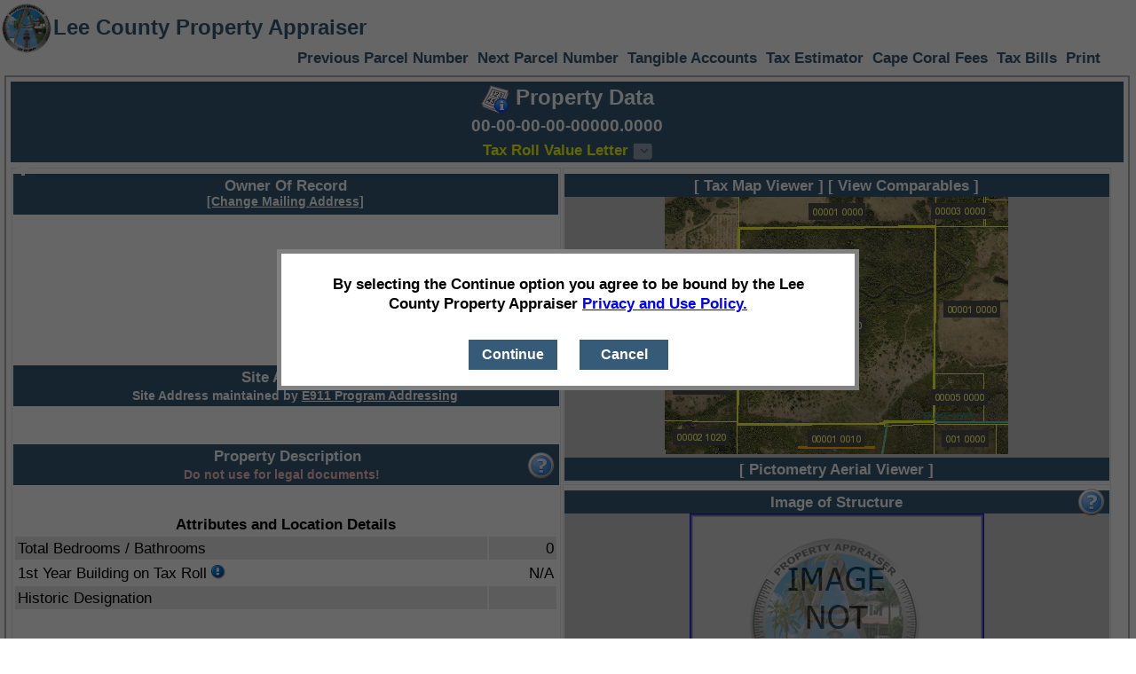

--- FILE ---
content_type: text/html; charset=utf-8
request_url: https://www.leepa.org/Display/DisplayParcel.aspx?FolioID=10297482&TaxYear=2007&RPDetails=True&RenumberDetails=True&historyDetails=True
body_size: 67309
content:


<!DOCTYPE html>
<html lang="en">

<head><link rel="icon" href="/images/LeePALogo.png" /><link href="/styles/lcpaText.css?version=51" type="text/css" rel="stylesheet" media="all" /><link href="/styles/DisplayParcel.css?version=61" type="text/css" rel="stylesheet" media="screen" /><link href="/styles/PrintDisplayParcel.css?version=54" type="text/css" rel="stylesheet" media="print" /><link href="/styles/lcpatype.css?version=52" type="text/css" rel="stylesheet" media="all" /><meta http-equiv="cache-control" content="no-cache" /><meta http-equiv="expires" content="0" /><meta name="robots" content="noarchive, nosnippet, noimageindex" /><meta http-equiv="googlebot" content="noarchive" />

    <script type="text/javascript">

        function taxYearChanged() {
            var select = document.getElementById("selectTaxYear");
            window.location = select[select.selectedIndex].value;
        }

        function newQuery() {
            var parent = opener;
            if (parent != null) {
                window.close();
                parent.location = "/Search/PropertySearch.aspx";
            }
            else {
                window.location = "/Search/PropertySearch.aspx";
            }
        }

        function goResults() {
            var parent = opener;
            if (parent != null) {
                window.close();
            }
            else {
                window.location = "/Search/PropertySearch.aspx";
            }
        }

        function goHome() {
            var parent = opener;
            if (parent != null) {
                window.close();
                parent.location = "/Default.aspx";
            }
            else {
                window.location = "/Default.aspx";
            }
        }


        function showAllPhotos() {
            var chkbox = document.getElementById("ViewOtherPhotosCheckBox");
            var url = window.location.href;

            var hash = window.location.hash.toString();

            url = url.replace("&AllPhotos=false", "");
            url = url.replace("&AllPhotos=true", "");
            url = url.replace(hash, "");

            if (chkbox.checked) {
                url += '&AllPhotos=true';
            }
            else {
                url += '&AllPhotos=false';
                url = url.replace("&AllPhotos=true", "");
                url = removeURLParameter(url, "PhotoIndex");
            }



            window.location.href = url + hash;
        }

        function OnKeyPress(e) {
            if (e.keyCode == "27") {
                closeComp();
                closeTaxLetter();
                closeAllPopups();
            }
        }
        function pageLoad(sender, args) {
            $addHandler(document, "keydown", OnKeyPress);
        }


        function closeComp() {
            var control = document.getElementById("AlertBoxComps");
            control.style.visibility = "hidden";
        }

        function closeTaxLetter() {
            var control = document.getElementById("TaxLetterDiv");
            control.style.visibility = "hidden";
        }

        function closeCurrentTaxLetter() {
            var control = document.getElementById("CurrentTaxLetterDiv");
            control.style.visibility = "hidden";
        }





        function goPrint() {
            window.open("/Display/DisplayParcel.aspx?FolioID=10297482&PrintDetails=true", "leepaPrintWindow");
        }

        function loadParcel() {
            if (window.name == "leepaPrintWindow") {
                window.print();
            }
        }

        function removeURLParameter(url, parameter) {
            //prefer to use l.search if you have a location/link object
            var urlparts = url.split('?');
            if (urlparts.length >= 2) {

                var prefix = encodeURIComponent(parameter) + '=';
                var pars = urlparts[1].split(/[&;]/g);

                //reverse iteration as may be destructive
                for (var i = pars.length; i-- > 0;) {
                    //idiom for string.startsWith
                    if (pars[i].lastIndexOf(prefix, 0) !== -1) {
                        pars.splice(i, 1);
                    }
                }

                url = urlparts[0] + '?' + pars.join('&');

                return url;
            } else {
                return url;
            }
        }

        document.addEventListener("DOMContentLoaded", function () {
            var ddl = document.getElementById('TaxRollLetterYears');
                ddl.addEventListener("change", function () {
                    var selectedYear = ddl.value;
                    if (selectedYear) {
                        var url = 'DisplayTaxRollValueLetter.aspx?FolioID=10297482&TaxRollYear=' + encodeURIComponent(selectedYear);
                        window.open(url, '_blank');
                    }
                });
            });

        function closeAllPopups() {
            var control = document.getElementById('ownershipTypeDiv');
            if (control.style.visibility == "visible" || control.style.visibility == "")
                control.style.visibility = "collapse";

            control = document.getElementById('legalDiv');
            if (control.style.visibility == "visible" || control.style.visibility == "")
                control.style.visibility = "collapse";

            control = document.getElementById('currentValuesDiv');
            if (control.style.visibility == "visible" || control.style.visibility == "")
                control.style.visibility = "collapse";

            //control = document.getElementById('AlertBox');
            //if (control.style.visibility == "visible" || control.style.visibility == "")
            //    control.style.visibility = "collapse";

            control = document.getElementById('UploadPhotoAlertBox');
            if (control.style.visibility == "visible" || control.style.visibility == "")
                control.style.visibility = "collapse";

            control = document.getElementById('ownershipDiv');
            if (control.style.visibility == "visible" || control.style.visibility == "")
                control.style.visibility = "collapse";

            control = document.getElementById('addressHistoryDiv');
            if (control.style.visibility == "visible" || control.style.visibility == "")
                control.style.visibility = "collapse";



            control = document.getElementById('TaxRollDiv');
            if (control.style.visibility == "visible" || control.style.visibility == "")
                control.style.visibility = "collapse";

            control = document.getElementById('AlertBoxInternalCode');
            if (control.style.visibility == "visible" || control.style.visibility == "")
                control.style.visibility = "collapse";

            control = document.getElementById('AlertBoxHiddenFromWeb');
            if (control.style.visibility == "visible" || control.style.visibility == "")
                control.style.visibility = "collapse";

            control = document.getElementById('VerifierCompleteBox');
            if (control.style.visibility == "visible" || control.style.visibility == "")
                control.style.visibility = "collapse";
        }

        function toggleOwnershipVisibility(controlId) {
            var control = document.getElementById(controlId);
            if (control.style.visibility == "visible" || control.style.visibility == "")
                control.style.visibility = "collapse";
            else {
                control.style.visibility = "visible";

                var parent = document.getElementById('divDisplayParcelOwner');
                control.style.left = parent.style.left;
                control.style.top = parent.style.top;
            }
        }

        function toggleVisibility(controlId) {
           
            var control = document.getElementById(controlId);

            if (control.style.visibility == "visible" || control.style.visibility == "") {
                control.style.visibility = "collapse";
                control.style.display = "none";
            }

            else {
                control.style.visibility = "visible";
                control.style.display = "block";

                var parent = document.getElementById('divDisplayParcelOwner');

                control.style.left = parent.style.left;
                control.style.top = parent.style.top;

               
            }
        }

        function toggleVisibilityCurrentValues(controlId) {
            var e = event || window.event;

            if (e) {
                // capture the mouse position
                var posx = 0;
                var posy = 0;

                if (e.pageX || e.pageY) {
                    posx = e.pageX;
                    posy = e.pageY;
                } else if (e.clientX || e.clientY) {
                    posx = e.clientX;
                    posy = e.clientY;
                }

                var control = document.getElementById(controlId);

                if (control.style.visibility == "visible" || control.style.visibility == "") {
                    control.style.visibility = "collapse";
                    control.style.display = "none";
                }

                else {
                    control.style.visibility = "visible";
                    control.style.display = "block";

                    var parent = document.getElementById('PropertyDetailsCurrent');

                    control.style.left = (parseInt(posx) - 250) + 'px';
                    control.style.top = parent.style.top;
                }
            } 
        }

        function toggleVisibilityPhotoMessage(controlId) {
            var e = event || window.event;

            if (e) {
                // capture the mouse position
                var posx = 0;
                var posy = 0;

                if (e.pageX || e.pageY) {
                    posx = e.pageX;
                    posy = e.pageY;
                } else if (e.clientX || e.clientY) {
                    posx = e.clientX;
                    posy = e.clientY;
                }

                var control = document.getElementById(controlId);

                if (control.style.visibility == "visible" || control.style.visibility == "") {
                    control.style.visibility = "collapse";
                    control.style.display = "none";
                }

                else {
                    control.style.visibility = "visible";
                    control.style.display = "block";

                    var parent = document.getElementById('PropertyDetailsCurrent');

                    control.style.left = (parseInt(posx) - 300) + 'px';
                    control.style.top = parent.style.top;
                }
            } 
        }

        function toggleVisibilityChangeText(event, controlId, link, obj) {

            var e = event || window.event;

            if (e) {
                // capture the mouse position
                var posx = 0;

                if (e.pageX || e.pageY) {
                    posx = e.pageX;
                } else if (e.clientX || e.clientY) {
                    posx = e.clientX;
                }

                if (posx == 0) {
                    //in case we got here from the keyboard only
                    if (window.outerWidth > 0)
                        posx = window.outerWidth / 2;
                }

                var control = document.getElementById(controlId);

                if (control.style.visibility == "visible" || control.style.visibility == "")
                    control.style.visibility = "hidden";
                else {
                    control.style.left = (parseInt(posx) - 110) + 'px';
                    control.style.visibility = "visible";

                    var textControl = document.getElementById('AlertBoxTrimText');
                    textControl.innerHTML = link;
                }
            }
        }

        function toggleVisibilityInternalCode(event, controlId, link, obj) {

            var e = event || window.event;

            if (e) {
                // capture the mouse position
                var posx = 0;
                var posy = 0;

                if (e.pageX || e.pageY) {
                    posx = e.pageX;
                    posy = e.pageY;
                } else if (e.clientX || e.clientY) {
                    posx = e.clientX;
                    posy = e.clientY;
                }

                var control = document.getElementById(controlId);

                if (control.style.visibility == "visible" || control.style.visibility == "")
                    control.style.visibility = "hidden";
                else {
                    control.style.left = (parseInt(posx) - 200) + 'px';
                    control.style.top = (parseInt(posy) - 80) + 'px';
                    control.style.visibility = "visible";
                }
            }
        }

        function toggleVisibilityHiddenFromWeb(event, controlId, link, obj) {

            var e = event || window.event;

            if (e) {
                // capture the mouse position
                var posx = 0;
                var posy = 0;

                if (e.pageX || e.pageY) {
                    posx = e.pageX;
                    posy = e.pageY;
                } else if (e.clientX || e.clientY) {
                    posx = e.clientX;
                    posy = e.clientY;
                }

                var control = document.getElementById(controlId);

                if (control.style.visibility == "visible" || control.style.visibility == "")
                    control.style.visibility = "hidden";
                else {
                    control.style.left = (parseInt(posx) - 200) + 'px';
                    control.style.top = (parseInt(posy) - 80) + 'px';
                    control.style.visibility = "visible";
                }
            }
        }

        function toggleVisibilityTaxLetter(event, link) {

            var control = document.getElementById("TaxLetterDiv");
            var e = event || window.event;

            if (e) {

                // capture the mouse position
                var posy = 0;

                if (e.pageX || e.pageY) {
                    posy = e.pageY;
                } else if (e.clientX || e.clientY) {
                    posy = e.clientY;
                }

                if (control.style.visibility === "visible" || control.style.visibility === "")
                    control.style.visibility = "hidden";
                else {
                    var textControl = document.getElementById('TaxLetterText');
                    textControl.innerHTML = link;

                    control.style.visibility = "visible";
                    control.style.top = (parseInt(posy, 10)) + 'px';

                }
            }
        }

        function toggleVisibilityCurrentTaxLetter(event, link) {

            var control = document.getElementById("CurrentTaxLetterDiv");
            var e = event || window.event;

            if (e) {

                // capture the mouse position
                var posy = 0;

                if (e.pageX || e.pageY) {
                    posy = e.pageY;
                } else if (e.clientX || e.clientY) {
                    posy = e.clientY;
                }

                if (control.style.visibility === "visible" || control.style.visibility === "")
                    control.style.visibility = "hidden";
                else {
                    var textControl = document.getElementById('CurrentTaxLetterText');
                    textControl.innerHTML = link;

                    control.style.visibility = "visible";
                    control.style.top = (parseInt(posy, 10)) + 'px';

                }
            }
        }

        function toggleVisibilityComp(event, link) {
            var control = document.getElementById("AlertBoxComps");
            var e = event || window.event;

            if (e) {

                // capture the mouse position
                var posy = 0;

                if (e.pageX || e.pageY) {
                    posy = e.pageY;
                } else if (e.clientX || e.clientY) {
                    posy = e.clientY;
                }

                if (control.style.visibility === "visible" || control.style.visibility === "")
                    control.style.visibility = "hidden";
                else {
                    var textControl = document.getElementById('AlertBoxCompsText');
                    textControl.innerHTML = link;

                    control.style.visibility = "visible";
                    control.style.top = (parseInt(posy, 10)) + 'px';

                }
            }
        }


        function toggleVisibilityVerifier(event, link) {
            var control = document.getElementById("VerifierCompleteBox");
            var e = event || window.event;

            if (e) {

                // capture the mouse position
                var posy = 0;

                if (e.pageX || e.pageY) {
                    posy = e.pageY;
                } else if (e.clientX || e.clientY) {
                    posy = e.clientY;
                }

                if (control.style.visibility === "visible" || control.style.visibility === "")
                    control.style.visibility = "hidden";
                else {
                    var textControl = document.getElementById('AlertBoxCompsText');
                    textControl.innerHTML = link;

                    control.style.visibility = "visible";
                    control.style.top = (parseInt(posy, 10)) + 'px';

                }
            }
        }



    </script>

<title>
	Online Parcel Inquiry | Lee County Property Appraiser
</title></head>

<body onload="loadParcel();">

    <div id="header">
        <div id="banner">
            <div class="left">
                <a href="/Default.aspx">
                    <img src="/images/LeePALogo.png" alt="Lee County Property Appraiser Home" height="60" style="padding-top: 2px;" />
                </a>
            </div>
            <div id="headerLogo">Lee County Property Appraiser</div>

            <div id="headerTaxYear">
                
            </div>
            <div class="clear"></div>
        </div>

        <div id="navigation">

            <div style="display: block; text-align: right; margin-right: 20px;">
                <a id="LowerParcelHyperLink" href="/Display/DisplayParcel.aspx?FolioID=">Previous Parcel Number</a>
                <a id="HigherParcelHyperLink" href="/Display/DisplayParcel.aspx?FolioID=">Next Parcel Number</a>
                <a id="TangibleAccountsHyperLink" href="/Display/DisplayAccount.aspx.aspx?FolioID=">Tangible Accounts</a>
                <a id="TaxEstimatorHyperLink" href="/taxestimator/default.aspx?FolioId=">Tax Estimator</a>
                <a id="CapeHyperLink" href="http://www.capecoral.gov/department/information_technology_services/disclaimer.php#.UzAwnLV3s-U" target="eCape">Cape Coral Fees</a>
                <a id="TaxBillsLink" href="https://lee.county-taxes.com/public/search/property_tax" target="_blank">Tax Bills</a>
                <a href="javascript:goPrint();">Print</a>
            </div>
        </div>
    </div>



    <form method="post" action="./DisplayParcel.aspx?FolioID=10297482&amp;TaxYear=2007&amp;RPDetails=True&amp;RenumberDetails=True&amp;historyDetails=True" id="Form1">
<div class="aspNetHidden">
<input type="hidden" name="__EVENTTARGET" id="__EVENTTARGET" value="" />
<input type="hidden" name="__EVENTARGUMENT" id="__EVENTARGUMENT" value="" />
<input type="hidden" name="__VIEWSTATE" id="__VIEWSTATE" value="Rj8VDsF3h3scL+dFPz7c+pp6M8m5KI+t0sH2OdtsdGmhZPU5dNjx+K9xegPam4md+TJiuVnt66jHSSP3ceT81XdwNM6xlKz9sTyOjKcijaRAbQPr+0PokDmMOc4X1WTL15njUmtQM2Jxg6/k6iFed7yTk6LvRJq/WKDpSWX30s+S2CgnXHq0eHX4cJu+j+1+ixyGWI7ryZYtuSZ3+Uoz+LWHNID7XksNIZmTaEMClh5JIlWdnK5MuEvJQGuNAc7P4ijCviT6S3nb5N0vVszxB+fRPT6TZH/W6IHUS+g0TTllu8ftCatoYSFc56QvXv1xbwb2reRnYfIQsM/ZP7EAnOhdDLqUI28Wtq61N5QQDmdinl4fCRUEGBDKUTa1ZDOfI+613m4ItkG9DLaHHBcLW4DF5CzfvHMFIaXfXQbW3qzxEreuX/ZmiH6gZTIahdcYAAZOIwf8Vj19fQFrPce8qxxBxDhZnyQz36AHRLbXvEJQ3X8JAvZLM/[base64]/C6uLAoXOC3C/TpmEy/xD58C41MHImo7LEUkv/gMeJoSEFEXyfnTW6PA/rQTwcFc/OYsfwV6LRgo3USh3fifypmeFUzdTZY0QQ7fmK0KvjHbrZAEtPqeM8JoX0rcLC+vX5Q/VXTJkGiTVJ+qh/QHYq5PStYf9iKAe5Qjwg==" />
</div>

<script type="text/javascript">
//<![CDATA[
var theForm = document.forms['Form1'];
if (!theForm) {
    theForm = document.Form1;
}
function __doPostBack(eventTarget, eventArgument) {
    if (!theForm.onsubmit || (theForm.onsubmit() != false)) {
        theForm.__EVENTTARGET.value = eventTarget;
        theForm.__EVENTARGUMENT.value = eventArgument;
        theForm.submit();
    }
}
//]]>
</script>


<script src="/WebResource.axd?d=pynGkmcFUV13He1Qd6_TZIjSCblv-UGuxUE6GNfmz47i_-T_gbNtOvSxnLLsn36QhrMBJw2&amp;t=638883127099574018" type="text/javascript"></script>


<script src="/ScriptResource.axd?d=NJmAwtEo3Ipnlaxl6CMhvsbTE3DU0ClvvGG3PMWQGUcuZo3WCslYAdegDYGrzdaAotqZIW9rhTw0o5wIl_VdR0M1dQcthCQPk1KfaXf-q_t9qpgRZakU0-XMLlfZU4OjWN3YWeLuDsYMVChZb2Or3ZXziMo1&amp;t=74a40145" type="text/javascript"></script>
<script src="/ScriptResource.axd?d=dwY9oWetJoJoVpgL6Zq8OB7SgbwK433f2gs4gI9obQk5XL5YSS9191ljOE4puQwJHNdZWK72MDG-5fFnXqTOsB7x_LtGFRw3mBXkqop1Sw0UceVY3OwKTLCUwrXMmg2I_WXwuaFuEmtWrey45Hv160bLoro1&amp;t=74a40145" type="text/javascript"></script>
<script src="/ScriptResource.axd?d=eE6V8nDbUVn0gtG6hKNX_I4Ci5PgvPhez7EFnipU3WZG2F4BR9olt5_ywmXnBZKMNcp-cD9jwBT3BqF6sCM2doBPYbqhm3PgODtYZ0e0r5XHwjwo0&amp;t=ffffffffb56adc1f" type="text/javascript"></script>
<script src="/ScriptResource.axd?d=mcAASOSteirJeuV-3by3UUA50evRHflc9IICkkBDlIS41cB-U00SM-gCfWSTXem8rvj1O_FcYdUOqxs2kFPRpSB5JGU1&amp;t=ffffffffb56adc1f" type="text/javascript"></script>
<script src="/ScriptResource.axd?d=jwf4VSQi7LeShc44FJ-gAec1FpS0fq-AqcqPcTG20SFfA2TgnXjwYucoJuwBi33Wb2Hor75-WnfScPrgaQ_bSrmwumMge9Wxf-wkgjWf8l7PXQG20&amp;t=ffffffffb56adc1f" type="text/javascript"></script>
<script src="/ScriptResource.axd?d=nai7mGcYyE2dix_TwveLDZlw8a7JWclczBrWVu-Y69f_tR-0N763OUnDz3oe56Z07nLMsAzV02rTjLC562qpp1f12yol1ASJomxAaZdQX-vwk3r50&amp;t=ffffffffb56adc1f" type="text/javascript"></script>
<script src="/ScriptResource.axd?d=yDT7ulzE00Yqzs5zd38bJ5yCGSfEpQJs4-akm_j7dYpL3BIupNTLVpRhxQxlTRBwpADZJqhbA2LiOqUlC3cq7KY94dnM7hZ1p0HSxggycs2bD4Rp0&amp;t=ffffffffb56adc1f" type="text/javascript"></script>
<script src="/ScriptResource.axd?d=HEFpVKbnoeQjkjHkFKu3MF7hiUz0vYBtd1VMZZy529a6gYnM3FfuErKyiJB6izyranR91RHc-vb0EALdfnI-My1_j6VxRrXiToqB6RrUjYudD2ES0&amp;t=ffffffffb56adc1f" type="text/javascript"></script>
<script src="/ScriptResource.axd?d=5ib3lCcyinHeLQmkwMF7EgHWyP-wYqJX1z6L3BM9NuQJx_ijJIdeJSmKX4HHG3LpP2B217vo1Uaeif5bJ4HpPHUEBrXvY2tAGCwv8FvtPNuGWJ1i0&amp;t=ffffffffb56adc1f" type="text/javascript"></script>
<script src="/ScriptResource.axd?d=iON9Jxe8QCRam1nkdNLgkQYvYsCUuS9deihxP8ktR4Jp5hzYfxkTZ1EY6VpB5UwSiejbGWowOUPjYF0PRQfzieVJEwG2RW92atuzUig3N72z4sHg0&amp;t=ffffffffb56adc1f" type="text/javascript"></script>
<script src="/ScriptResource.axd?d=xGmPTKfsNy0_1Sr5I58kO1r6YY5AygY6tc9Ne9KbTlOOV_JCRBNYsjRRj46GK7sHvak50Brgr8mUvm0_2KMnUKhASogYGkOkMTG5vPUfnMpb5jQb0&amp;t=ffffffffb56adc1f" type="text/javascript"></script>
<script src="/ScriptResource.axd?d=LQ1q2RBSthBAZhliMjtG_-NxFPPDpzHPCF63uJXp8Kvp8iDGmNeee5j4DtKvgVBG5lumbRkdcHoSrgyKlyDIkOL2_mIO4qc311B0yJergknHB3Hp0&amp;t=ffffffffb56adc1f" type="text/javascript"></script>
<script src="/ScriptResource.axd?d=VOYD8Xe7kQA0lniBYXVpAmD7xeMZe5ZRhr8vr6nG80zY5bw63TEeTeuQM6ZW7CtCOWUNCR4m0bQPMeXgwT0Pnrgw42SGcpHjSiGK1yPpmc8kPmCV0&amp;t=ffffffffb56adc1f" type="text/javascript"></script>
<script src="/ScriptResource.axd?d=hOeJu0xhC-uW6Gf8ooKdXuQuEYmxiwst9DJHrAU0QtqpYimEijGuTOjpS7AgAf86LZMUuqRkjFzXjaeY-j3r23TpvViUj-MHb1YK86manL81Ae200&amp;t=ffffffffb56adc1f" type="text/javascript"></script>
<script src="/ScriptResource.axd?d=XlV9GqTk6b5uqDuL38kZ4E2DooHogS7rT2LNQ1YYVDZWY0mm_9kWffchz2zDNP6Kosnk8Tq204_wcsbFKfkb2hJK8EeLOV-57_oLLeiYoFzD-wzE0&amp;t=ffffffffb56adc1f" type="text/javascript"></script>
<div class="aspNetHidden">

	<input type="hidden" name="__VIEWSTATEGENERATOR" id="__VIEWSTATEGENERATOR" value="6845A73A" />
	<input type="hidden" name="__EVENTVALIDATION" id="__EVENTVALIDATION" value="o1hRS22AhJikmNPdnwt9/dIoYORrHf5XX2kWo8mlcxyIJL2HCMJN0UNr+eSGJTUMeq/kct6ercU3/GY2URk864JOazDGhqjstP2svlrYv9mmFn1nvGE10NiA+aG10CUCiO5TAWrODbLrMYj7pHv8N47Y7Uaykbf0sDDwFcSFT3PV/i5vChPn1zZxPwgWLkH6UIz4jcfHQ4eiorVdVw7C5vwgjPE=" />
</div>


        <script type="text/javascript">
//<![CDATA[
Sys.WebForms.PageRequestManager._initialize('PropertySearchUScriptManager', 'Form1', [], ['PropertySearchUScriptManager',''], [], 90, '');
//]]>
</script>
<input type="hidden" name="PropertySearchUScriptManager" id="PropertySearchUScriptManager" />
<script type="text/javascript">
//<![CDATA[
Sys.Application.setServerId("PropertySearchUScriptManager", "PropertySearchUScriptManager");
Sys.Application._enableHistoryInScriptManager();
//]]>
</script>


        

        <div id="content">
            <div class="box">
                <div style="background-color: #81ACDC;">
                    <div class="sectionTitle">
                       <a href="http://fieldcards.leepa.org/CurrentCostCard/Folio/10297482" target="CostCard" title="A printable version of our property record card showing the current individual parts and pieces that are considered in the valuation of your parcel.">
                         <img style="vertical-align: middle;" src="/images/ReportWithNumbersInfo32.png" alt="Cost Card" />
                     </a>
                         Property Data
                    </div>

                    <div class="sectionTitleSmaller">
                        <span id="parcelLabel">00-00-00-00-00000.0000</span>
                        
                        <span id="deletedLabel" class="lightRed"></span>
                        
                    </div>
                    <div class="sectionSubTitle yellowLinks">
                        <a id="TRVLLink" title="Tax Roll Value Letter unavailable for this parcel" class="aspNetDisabled" onclick="return false;" title="Tax Roll Value Letter unavailable for this parcel" target="_blank" style="text-decoration: none; cursor: not-allowed;">Tax Roll Value Letter </a>
                            <select name="TaxRollLetterYears" id="TaxRollLetterYears" disabled="disabled" class="aspNetDisabled" style="pointer-events:none;  text-decoration:none;">

</select>
                    </div>

                    <div class="generatedOnExpander">
                        Generated on 1/17/2026 2:34 PM
                    </div>
                </div>

                <div id="TaxLetterDiv" class="alertBox" style="visibility: hidden; border-collapse: separate; margin-left: 5%; width: 400px;">
                    <a style="float: right; margin-top: 2px; padding-top: -30px;" onclick="toggleVisibilityTaxLetter(event,'TaxLetterDiv');">
                        <img style="vertical-align: middle;" src="/images/closeX.png" alt="Close" /></a>
                    <div id="TaxLetterText" style="padding: 1px; padding-top: 30px; font-size: medium;"></div>
                    <div style="text-align: center; visibility:hidden;Height:1px;">

                        <input name="EmailAddress" type="text" id="EmailAddress" class="textField lg" />
                        <br />
                        <input type="submit" name="Button1" value="Continue" id="Button1" class="darkBlueButton" style="width:100px;" />
                    </div>
                    <div style="text-align: center; ">
                        <input type="button" class="darkBlueButton" value="Continue" width="100px" onclick="toggleVisibilityTaxLetter(event,'');" style="color: white;">
                    </div>
                </div>


                <div class="column columnLeft">
                    <div id="CurrentTaxLetterDiv" class="alertBox" style="visibility: hidden; border-collapse: separate; margin-left: 5%; width: 400px;">
                        <a style="float: right; margin-top: 2px; padding-top: -30px;" onclick="toggleVisibilityCurrentTaxLetter(event,'CurrentTaxLetterDiv');">
                            <img style="vertical-align: middle;" src="/images/closeX.png" alt="Close" /></a>
                        <div id="CurrentTaxLetterText" style="padding: 1px; padding-top: 30px; font-size: medium;"></div>
                        <div style="text-align: center; visibility:hidden;Height:1px;">

                            <input name="EmailAddressCurrent" type="text" id="EmailAddressCurrent" class="textField lg" />
                            <br />
                            <input type="submit" name="CurrentTaxLetterButton" value="Continue" id="CurrentTaxLetterButton" class="darkBlueButton" style="width:100px;" />
                        </div>
                        <div style="text-align: center; ">
                            <input type="button" class="darkBlueButton" value="Continue" width="100px" onclick="toggleVisibilityCurrentTaxLetter(event,'');" style="color: white;">
                        </div>
                    </div>
                </div>


                <div id="flex">
                  
                    <div id="ownershipTypeDiv" class="alertBox" style="visibility: hidden; border-collapse: separate; margin-left: 10%; margin-top: 3%; width: 70%; font-size: medium;">
                        <a style="float: right; margin-top: 2px; padding-top: -30px;" onclick="toggleOwnershipVisibility('ownershipTypeDiv');return false;">
                            <img style="vertical-align: middle;" src="/images/closeX.png" alt="Close" /></a>
                        <div id="Div1" style="padding: 20px; padding-top: 50px;">
                            <p>
                                The Owner of Record field displays the name of the person(s) or entity that will show on the tax roll as the "Owner" for value and tax bill purposes.  This office is required to determine legal and/or beneficial title for assessment and exemption purposes, 
                                    therefore, the person or entity listed as "Owner" <span style="text-decoration: underline;">may not</span> be the fee simple title holder.   Please review all sales/transactions or conduct a title search for complete title and ownership information.
                            </p>

                            <p><span class="ownershipTypeDiv">Sole Owner:</span>Exclusive ownership interest in real estate, whether by an individual, corporation, or trust. </p>
                            <p><span class="ownershipTypeDiv">Tenants by Entirety:</span>Ownership of real property held by a married couple, where each person owns the undivided whole of the property, coupled with the Right of Survivorship, so that upon the death of one, the survivor is entitled to the decedent's share.</p>
                            <p><span class="ownershipTypeDiv">Joint Tenants:</span>Asset ownership for two or more persons in which each owner holds an equal share.  In the event of death, an owner's share is divided equally among the surviving co-owners.</p>
                            <p><span class="ownershipTypeDiv">Tenants in Common:</span>Asset ownership for two or more persons in which each owner holds an individual, undivided share and may give away or sell that share without the permission of the other owner(s). In the event of death, an owner's share is passed to their heirs through probate.</p>
                            <p><span class="ownershipTypeDiv">Life Estate:</span>An ownership interest in real estate giving a person, the “Life Tenant”, the right to enjoy benefits of ownership of the property during his or her lifetime, while designating to whom ownership of the property will revert to upon their death.</p>
                            <p><span class="ownershipTypeDiv">Ninety Nine Year Lease:</span>An agreement in which the tenant is allowed to enjoy benefits of ownership, including applying for a homestead exemption on property taxes.</p>
                            <p><span class="ownershipTypeDiv">Agreement for Deed:</span>An agreement in which the seller retains legal title to the property, while the buyer is allowed to enjoy other benefits of ownership, including applying for a homestead exemption on property taxes.</p>
                        </div>
                    </div>
                    <div id="ownershipDiv" class="ownershipAlertBox noPrint" style="visibility: collapse; display: none;">
                        <div class="column columnLeft">
                            <div class="sectionSubTitle">
                                <img src="/images/navigate_minus.png" alt="Show" title="Hide Complete Ownership Information" class="completeOwnershipButton" onclick="toggleVisibility('ownershipDiv');" />
                                Owner Of Record 
                            </div>

                            <p><br/></p>
                        </div>
                    </div>
                    <div id="divDisplayParcelOwner" style="border-style: solid; border-color: #E8E8E8; border-width: thin;">
                        <div class="column columnLeft">
                            <div>
                                <div class="sectionSubTitle"  >
                                    Owner Of Record 
                                    
                                    <br />
                                        <span class="underline" style="font-size: smaller; vertical-align: top; ">
                                            <a href="/AddressChange/AddressChangeForm.aspx/?folioid=10297482" target="_blank">[Change Mailing Address]</a>
                                        </span>
                                    
                                    <a onclick="toggleVisibility('ownershipDiv');return false;" class="ownerDivPlusSign">
                                        <img src="/images/navigate_plus.png" alt="Show Complete Ownership Information" title="Show Complete Ownership Information" class="completeOwnershipButton" />
                                    </a>
                                </div>
                                <div class="textPanel">
                                    <div>
                                        <br/><br/><br/><br/><br/><br/><br/><br/>
                                    </div>
                                </div>
                            </div>
                        </div>
                        <div>


                            <div id="addressHistoryDiv" class="ownershipAlertBox noPrint" style="visibility: collapse; display: none;">
                                <div class="column columnLeft">
                                    <div class="sectionSubTitle">
                                        <img src="/images/navigate_minus.png" alt="Show" title="Hide Address History Information" class="completeOwnershipButton" onclick="toggleVisibility('addressHistoryDiv');return false;" />
                                        Address History Information
                                    </div>

                                    
                                </div>
                            </div>


                            <div class="sectionSubTitle">
                                <a onclick="toggleVisibility('addressHistoryDiv');" style="visibility: hidden; display: none;">
                                    <img src="/images/navigate_plus.png" alt="Show Address History Information" title="Show Address History Information" class="completeOwnershipButton" /></a>
                                Site Address<br />
                                <span style="margin-left: 20px; font-size: smaller;">Site Address maintained by <a href="mailto:eaddressing@leegov.com?subject=Folio%20ID:%20%2010297482" style="text-decoration: underline;">E911 Program Addressing</a></span>
                            </div>
                            <div class="textPanel"></div>
                            
                        </div>



                        <div>

                              <div id="legalDiv" class="alertBox" style="visibility: hidden; border-collapse: separate; margin-left: 20%; margin-top: 5%;">
                                  <a style="float: right; margin-top: 2px; padding-top: -30px;" onclick="toggleVisibility('legalDiv');return false;">
                                      <img style="vertical-align: middle;" src="/images/closeX.png" alt="Close" /></a>
                                  <div id="Div2" style="padding: 20px; padding-top: 40px; font-size: medium;">
                                      NOTE: This Property Description is a condensed version of the original legal description recorded in the public records, 
                                          developed for internal use, and should not be used when conveying property or for any recorded document. The Property Appraiser assumes no responsibility for the use or interpretations of the Property Description. 
                                  </div>
                              </div>
                            <div class="sectionSubTitle" style="padding-left: 6px; margin-top: 33px">
                                Property Description<br />
                                <span class="lightRed" style="margin-left: 20px; font-size: smaller;">Do not use for legal documents!</span>
                                <a  style="float: right; margin-right: 1px; margin-top: -15px; cursor: pointer;" onclick="toggleVisibility('legalDiv');return false;">
                                    <img class="questionIcon" src="/images/help2_32.png" alt="What's This - Get more information about our property description" /></a>
                            </div>
                            <div class="textPanel">
                                
                                <br />
                                
                            </div>

                            <div style="margin: 4px; font-size:90%;">

                                

                               </div>
                                <div style="text-align:center;font-weight:bold;">Attributes and Location Details</div>
                                 <table class="appraisalDetails autoAlternate">
                            <tr>

                               <tr>
                                <th>
                                    Total Bedrooms / Bathrooms
                                    
                                    <img height="16" src="/Images/information.png" style="vertical-align: bottom; visibility:hidden;" title="Due to mixed use buildings on this property, this count reflects the total number of bedrooms and the total number of bathrooms and fixtures for all the buildings.  See the Appraisal Details section below for a breakdown per building." alt="" />
                                </th>
                                <td>
                                    0
                                   
                                </td>
                            </tr>
                                       
                                      <tr>
                                <th>1st Year Building on Tax Roll
                                    <img class="informationIcon" src="/images/information.png" alt="1st year on the tax roll information"
                                        title="The year that the structure first appears on the tax roll or the actual year built of the structure when the first tax roll year is not available." /></th>
                                <td>
                                    N/A
                                </td>
                            </tr>

                                     <tr>
                                <th>Historic Designation</th>
                                <td>
                                    
                                </td>
                            </tr>
                            </table>
                            
                            <br />
                    
                            <div class="overFlowDiv">
                                
                            </div>
                                    

                        </div>

                        <br />

                        <a href="" target="_blank" title="View Parcel on Google Maps">View Parcel on Google Maps</a>
                    </div>
                </div>

                
                <div id="divDisplayParcelTaxMap" style="border-style: solid; border-color: #E8E8E8; border-width: thin;">
                    <div id="AlertBoxComps" class="alertBox" style="visibility: hidden; border-collapse: separate; margin-left: 5%; width: 400px;">
                        <a style="float: right; margin-top: 2px; padding-top: -30px;" onclick="toggleVisibilityComp(event,'AlertBoxComp');">
                            <img style="vertical-align: middle;" src="/images/closeX.png" alt="Close" /></a>
                        <div id="AlertBoxCompsText" style="padding: 10px; padding-top: 30px; font-size: medium;"></div>
                    </div>
                    <div class="column">
                        <div class="sectionSubTitle" style="min-height: 18px;">
                            
                            <a href="http://gissvr.leepa.org/geoview2/?folioid=10297482" target="LeePaAerial">[ Tax Map Viewer ]</a>
                            <a  onclick="toggleVisibilityComp(event,'<p>No comparable sales chart is currently available for this parcel.<br/><br/>Use the Comparable Sales control in the Appraisal Information layer found in the <a href=&quot;http://gissvr.leepa.org/geoview2/?folioid=10297482&quot; onclick=&quot;closeComp();&quot; target=&quot;LeePaAerial&quot; >GeoView Tax Map Viewer</a> to see sales in your area.</p>');return false;" target="CompView" style="cursor: pointer;">[ View Comparables ]</a>
                            
                        </div>
                        <div class="centerAlign imgDisplay">
                            
                                 <img src="https://gissvr.leepa.org/TaxMapImage/TaxMapImage.aspx?FolioID=10297482&amp;w=387&amp;h=290" alt="Tax Map" />
                             
                        </div>
                        <div class="sectionSubTitle" style="min-height: 18px;">
                            
                            <a href="http://gissvr.leepa.org/pictoipa/default.aspx?folioid=10297482" target="LeePaPic">[ Pictometry Aerial Viewer ]</a>
                            
                        </div>
                    </div>
                </div>
                











                <div id="divDisplayParcelPhoto" style="vertical-align: bottom; border-style: solid; border-color: #E8E8E8; border-width: thin;">
                    <div id="UploadPhotoAlertBox" class="alertBoxSmall" style="visibility: hidden; border-collapse: separate;">
                        <a style="float: right; margin-top: 2px; padding-top: -30px;" onclick="toggleVisibilityPhotoMessage('UploadPhotoAlertBox');">
                            <img style="vertical-align: middle;" src="/images/closeX.png" alt="What's This" /></a>
                        <div id="Div4" style="padding: 20px; padding-top: 40px; font-size: medium;">
                            Don't like the photo of your house? Want new photos on our website?<br />
                            <br />
                            Use our <a href="/Membership/Actions/AddPhotos/AddPhotoForm.aspx" target="_blank">Upload Photo</a> link to upload your own photos for display on our Web site.
                        </div>
                    </div>
                    <div class="column">
                        <div class="sectionSubTitle">
                            Image of Structure 
                            <div style="float: right; padding-right: 1px; margin-top: -6px; height: 5px;">
                                <a  onclick="toggleVisibilityPhotoMessage('UploadPhotoAlertBox');return false;">
                                    <img class="questionIcon" src="/images/help2_32.png" alt="What's This" /></a>
                            </div>
                        </div>
                        
                        <div class="centerAlign imgDisplay">
                            <img src="/images/NotAvailable.png" width="332" height="250" alt="No image available for this parcel" />
                        </div>
                        <div class="sectionFooter" style="height: 18px;">
                        </div>
                        
                    </div>
                </div>
            </div>
        </div>


        <div style="position: relative">
            <div class="box">
                <div class="sectionTitle">
                    <a id="ValuesHyperLink" class="showHideLink" href="DisplayParcel.aspx"><img src="/images/navigate_plus.png" alt="Show" title="Show Details" /></a>
                    <a id="ValuesHyperLink2" class="nonLinkLinks" href="/Display/DisplayParcel.aspx">Property Values / Exemptions / TRIM Notices</a>
                       <div class="generatedOnExpander">
                                Generated on 1/17/2026 2:34 PM
                    </div>
               </div>
                <div id="PropertyValueHistory" style="visibility: hidden; display: none;">
                
            <div id="noExemptionNotice" style="padding: 8px; font-weight: bold; text-align: center;">
                No existing exemptions found for this property.
            </div>
        
            
            
            
            


                <br />
                    <hr />
                    <br />
                    <div style="text-align:center;">
                        <div class="overFlowDiv">
                    <div>

</div>
                            </div>
                    <br />

                    <p>
                        The <strong>Just</strong> value is the total parcel assessment (less any considerations
                        for the cost of sale). This is the closest value to <em>Fair Market Value</em> we
                        produce and is dated as of January 1st of the tax year in question (<a href="https://www.flrules.org/gateway/ruleNo.asp?id=12D-1.002" target="_blank">F.A.C. 12D-1.002</a>).
                    </p>
                    <p>
                        The <strong>Land</strong> value is the portion of the total parcel assessment attributed to the land.
                    </p>
                    <p>
                        The <strong>Market Assessed</strong> value is the total parcel assessment (less
                    any considerations for the cost of sale) based upon the assessment standard. Most
                    parcels are assessed based either upon the <em>Highest and Best Use</em> standard
                    or the <em>Present Use</em> standard&nbsp;(<em><a href="http://www.flsenate.gov/statutes/index.cfm?App_mode=Display_Statute&Search_String=&URL=0100-0199/0193/Sections/0193.011.html"
                        target="_blank">F.S. 193.011</a>)</em> . For <em>Agriculturally Classified</em>
                        parcels (or parts thereof), only agricultural uses are considered in the assessment
                    (<em><a href="http://www.flsenate.gov/statutes/index.cfm?App_mode=Display_Statute&Search_String=&URL=0100-0199/0193/Sections/0193.461.html"
                        target="_blank">F.S. 193.461 (6) (a)</a></em>). The difference between the <em>Highest
                            and Best Use/Present Use</em> and the <em>Agricultural Use</em> is often
                    referred to as the <em>Agricultural Exemption</em>.<br />
                        (i.e. Market Assessed = Just - Agricultural Exemption)
                    </p>
                    <p>
                        The <strong>Capped Assessed</strong> value is the <em>Market Assessment</em>
                        after any <em>Save Our Homes</em> or <em>10% Assessment Limitation</em> cap is applied. This assessment 
                    cap is applied to all properties and limits year-to-year assessment increases to either the 
                    <em>Consumer Price Index</em> or 3%, whichever is lower for Homestead properties OR 10% for non-Homestead properties.
                    </p>
                    <p>
                        The <strong>Exemptions</strong> value is the total amount of all exemptions on the parcel.
                    </p>
                    <p>
                        The <strong>Taxable</strong> value is the <em>Capped Assessment</em> after 
                    exemptions (<em>Homestead, etc.</em>) are applied to it. This is
                    the value that most taxing authorities use to calculate a parcel's taxes.<br />
                        (i.e. Taxable = Capped Assessed - Exemptions)
                    </p>
                        </div>
                </div>
            </div>
        </div>



        
        <div class="box" id="PropertyDetailsCurrent">
            <div class="sectionTitle">
                <a id="AppraisalHyperLinkCurrent" class="showHideLink" href="DisplayParcel.aspx"><img src="/images/navigate_plus.png" alt="Show" title="Show Details" /></a>
                <a id="AppraisalHyperLinkCurrent2" class="nonLinkLinks" href="DisplayParcel.aspx"></a>
                <a  style="margin-right: 1px; margin-top: -13px; cursor: pointer;" onclick="toggleVisibilityCurrentValues('currentValuesDiv');return false;">
                    <img class="questionIcon" src="/images/help2_32.png" alt="What's This - Get more information about current values" /></a>
                <div class="generatedOnExpander">
                    Generated on 1/17/2026 2:34 PM
                </div>
            </div>
            <div id="currentValuesDiv" class="alertBoxSmall" style="visibility: hidden; border-collapse: separate; ">
    <a style="float: right; margin-top: 2px; padding-top: -30px;" onclick="toggleVisibilityCurrentValues('currentValuesDiv');return false;">
        <img style="vertical-align: middle;" src="/images/closeX.png" alt="Close" /></a>
    <div id="Div7" style="padding: 20px; padding-top: 30px; font-size: medium;">
        NOTE: This information may be refreshed on a daily basis. 
    </div>
</div>

            

            

            
                




            
                

            <div class="items">
                
                    
            </div>


            
                

        </div>
        

        <div class="box" id="PropertyDetails">
            <div class="sectionTitle">
                <a id="AppraisalHyperLink" class="showHideLink" href="DisplayParcel.aspx"><img src="/images/navigate_plus.png" alt="Show" title="Show Details" /></a>
                                   <a href="http://fieldcards.leepa.org/CostCard/Folio/10297482?TaxYear=2007" target="CostCard" title="A printable version of our property record card showing the individual parts and pieces that are considered in the valuation of your parcel for the selected Tax Roll year.">
                    <img style="vertical-align: middle;" src="/images/ReportWithNumbersInfo32.png" alt="Cost Card" /></a>
                <a id="AppraisalHyperLink2" class="nonLinkLinks" href="DisplayParcel.aspx">blah</a>
               <a style="vertical-align: top;" onclick="toggleVisibility('TaxRollDiv');return false;" >
                    <img style="vertical-align: middle; cursor: pointer;" src="/images/SpreadsheetNumbers32.png" alt="What's This" title="Certified Roll Data" /></a>
                <div class="generatedOnExpander">
                    Generated on 1/17/2026 2:34 PM
                </div>
            </div>
            <div id="TaxRollDiv" class="taxRollAlertBox" style="visibility: collapse; display: none;">
                <div>
                    <div class="sectionSubTitle">
                        <img src="/images/navigate_minus.png" alt="Show" class="completeOwnershipButton" onclick="toggleVisibility('TaxRollDiv');" title="Close" />
                        Certified Roll Data
                    </div>
                    <div class="certifiedRollData">
                        Certified Roll Data not found for this parcel.
                    </div>
                </div>
            </div>

            

            

            
                

            
                


            <div class="items">
                
                    
            </div>


            
                
        </div>



            <div class="box" id="TaxAuthority">
                <div class="sectionTitle">
                    <a id="TaxAuthorityHyperLink" class="showHideLink" href="/Display/DisplayParcel.aspx"><img src="/images/navigate_plus.png" alt="Show" title="Show Details" /></a>
                    <a id="TaxAuthorityHyperLink2" class="nonLinkLinks" href="/Display/DisplayParcel.aspx">Taxing Authorities</a>
                    <div class="generatedOnExpander">
                        Generated on 1/17/2026 2:34 PM
                    </div>
                </div>
                <div class="overFlowDiv">
                
                    </div>
            </div>


            <div class="box" id="EIDetails" style="visibility: hidden; display: none;">
                <div class="sectionTitle">
                    <a id="EIHyperLink" class="showHideLink" href="DisplayParcel.aspx"><img src="/images/navigate_plus.png" alt="Show" title="Show Details" /></a>
                    <a id="EIHyperLink2" class="nonLinkLinks" href="/Display/DisplayParcel.aspx">Adjustments to the Roll (E & I)</a>
                    <div class="generatedOnExpander">
                        Generated on 1/17/2026 2:34 PM
                    </div>
                </div>
                <div class="overFlowDiv">
                
                    </div>
            </div>

            <div class="box" id="SalesDetails">
                <div class="sectionTitle">
                    <a id="SalesHyperLink" class="showHideLink" href="DisplayParcel.aspx"><img src="/images/navigate_plus.png" alt="Show" title="Show Details" /></a>
                    <a id="SalesHyperLink2" class="nonLinkLinks" href="/Display/DisplayParcel.aspx">Sales / Transactions</a>
                    <a style="cursor: pointer;" href="\Deed\Deeds.aspx" title="Learn more about deeds" target="_blank">
                        <img class="informationIcon" src="/images/information.png" alt="What's This" /></a>
                    <div class="generatedOnExpander">
                        Generated on 1/17/2026 2:34 PM
                    </div>
                </div>

                 <div id="VerifierCompleteBox" class="alertBox" style="visibility: hidden; border-collapse: separate; margin-left: 5%; width: 400px;">
     <a style="float: right; margin-top: 2px; padding-top: -30px;" onclick="toggleVisibilityVerifier(event,'VerifierCompleteBox');">
         <img style="vertical-align: middle;" src="/images/closeX.png" alt="Close" /></a>
     <div id="VerifierCompleteText" style="padding: 10px; padding-top: 30px; font-size: medium;">The Questionnaire for this sale has already been completed.</div>
 </div>
                <div class="overFlowDiv">
                     
                </div>
                <div id="AlertBoxInternalCode" class="alertBoxSmall" style="visibility: hidden; border-collapse: separate; margin-left: 10%;">
                    <a style="float: right; margin-top: 2px; padding-top: -20px;" onclick="toggleVisibilityInternalCode(event, 'AlertBoxInternalCode');">
                        <img style="vertical-align: middle;" src="/images/closeX.png" alt="What's This" /></a>
                    <div id="Div5" style="padding: 20px; padding-top: 20px; font-size: medium;">
                        <span class="bold">Real Property Transfer Code</span>
                        <br />
                        <br />
                        An internal code was used for this document.
                    </div>
                    <div id="noSalesNotice" style="padding: 8px; font-weight: bold; text-align: center;">
                        There is currently no data associated with this parcel.
                    </div>
                </div>

                <div id="AlertBoxHiddenFromWeb" class="alertBoxSmall" style="visibility: hidden; border-collapse: separate; margin-left: 10%;">
                    <a style="float: right; margin-top: 2px; padding-top: -20px;" onclick="toggleVisibilityHiddenFromWeb(event, 'AlertBoxHiddenFromWeb');">
                        <img style="vertical-align: middle;" src="/images/closeX.png" alt="What's This" /></a>
                    <div id="Div6" style="padding: 20px; padding-top: 20px; font-size: medium;">
                        <span class="bold">Instrument Not Viewable</span>
                        <br />
                        <br />
                        Images for this record are not viewable by the general public.
                                <br />
                        <br />
                        Visit the Clerk of Courts web site at <a href="https:\\www.leeclerk.org" target="_blank">www.leeclerk.org</a> for more information.
                    </div>
                </div>
            </div>

            <div class="box" id="PermitDetails" >
                <div class="sectionTitle">
                    <a id="PermitHyperLink" class="showHideLink" href="DisplayParcel.aspx"><img src="/images/navigate_plus.png" alt="Show" title="Show Details" /></a>
                    <a id="PermitHyperLink2" class="nonLinkLinks" href="DisplayParcel.aspx">Building / Construction Permit Data</a>
                    <div class="generatedOnExpander">
                        Generated on 1/17/2026 2:34 PM
                    </div>
                </div>
                
            </div>

            <div class="box" id="NumberingDetails" style="visibility: hidden; display: none;">
                <div class="sectionTitle">
                    <a id="NumberingHyperLink" class="showHideLink" href="DisplayParcel.aspx"><img src="/images/navigate_plus.png" alt="Show" title="Show Details" /></a>
                    <a id="NumberingHyperLink2" class="nonLinkLinks" href="DisplayParcel.aspx">Parcel Numbering History</a>
                    <a style="cursor: pointer;" href="\Parcel\ParcelSplitOrCombination.aspx" title="Learn more about why a parcel might be renumbered" target="_blank">
                        <img class="informationIcon" src="/images/information.png" alt="What's This" /></a>
                    <br />
                    <span class="sectionSubTitleSmallerToRight" style="visibility: hidden; display: none;"></span>
                    <div class="generatedOnExpander">
                        Generated on 1/17/2026 2:34 PM
                    </div>
                </div>
                <div class="overFlowDiv"> 
                  
                </div>
            </div>



            <div class="box" id="RPDetails" style="visibility: hidden; display: none;">
                <div class="sectionTitle">
                    <a id="RPHyperLink" class="showHideLink" href="DisplayParcel.aspx"><img src="/images/navigate_plus.png" alt="Show" title="Show Details" /></a>
                    <a id="RPHyperLink2" class="nonLinkLinks" href="DisplayParcel.aspx">Real Property Tag Information</a>
                    <div class="generatedOnExpander">
                        Generated on 1/17/2026 2:34 PM
                    </div>
                </div>

                <div class="overFlowDiv">
                    
                </div>
            </div>
       

        <div id="GarbageDetails" class="box">
            <div class="sectionTitle">
                <a id="GarbageHyperLink" class="showHideLink" href="DisplayParcel.aspx"><img src="/images/navigate_plus.png" alt="Show" title="Show Details" /></a>
                <a id="GarbageHyperLink2" class="nonLinkLinks" href="DisplayParcel.aspx">Solid Waste (Garbage) Roll Data</a>
                <div class="generatedOnExpander">
                    Generated on 1/17/2026 2:34 PM
                </div>
            </div>
            
        </div>

        <div class="box" id="ElevationDetails">
            <div class="sectionTitle">
                <a id="ElevationHyperLink" class="showHideLink" href="DisplayParcel.aspx"><img src="/images/navigate_plus.png" alt="Show" title="Show Details" /></a>
                <a id="ElevationHyperLink2" class="nonLinkLinks" href="DisplayParcel.aspx">Flood and Storm Information</a>
                <div class="generatedOnExpander">
                    Generated on 1/17/2026 2:34 PM
                </div>
            </div>
            

            <div id="noFloodNotice" style="padding: 8px; font-weight: bold; text-align: center;">
                Flood Insurance Rate Map data is not available for parcels within a municipality.  To obtain flood information, contact your <a href="/GovLinks.aspx" target="_blank">municipality</a> directly.
                <br />
                <br />
                Flood Insurance <a href="https://msc.fema.gov/portal/search?AddressQuery=  #searchresultsanchor" target="_blank" style="margin-left: 5px;"><span class="red">Find my flood zone</span></a>
            </div>
        </div>


        <div class="box" id="AltAddressDetails" style="visibility: hidden; display: none;">
            <div class="sectionTitle">
                <a id="AlternateAddressHyperLink" class="showHideLink" href="/Display/DisplayParcel.aspx"><img src="/images/navigate_plus.png" alt="Show" title="Show Details" /></a>
                <a id="AlternateAddressHyperLink2" class="nonLinkLinks" href="/Display/DisplayParcel.aspx">Alternate Address Information</a>
                <div class="generatedOnExpander">
                    Generated on 1/17/2026 2:34 PM
                </div>
            </div>
            
        </div>







        <!--FIXME </div>-->


        </div>    
</div>    

   
   
       
    <div style="position: absolute; left: 90%; top: 100%">
        <div style="position: absolute; left: -50%; top: -50%;">
            <input type="hidden" name="hidForModel" id="hidForModel" />

            

            <div id="pnlIssues" class="modalPopup" style="display:block;">
	
                <p style="margin: 20px;">
                    <span id="lblWarning">By selecting the Continue option you agree to be bound by the Lee County Property Appraiser <a style="text-decoration: underline;color: blue; " href="/PrivacyPolicy.aspx">Privacy and Use Policy.</a></span>
                </p>
                <div style="text-align: center; margin-bottom: 5px;">
                    <input type="button" name="btnContinue" value="Continue" onclick="javascript:__doPostBack(&#39;btnContinue&#39;,&#39;&#39;)" id="btnContinue" class="darkBlueButton" style="width:100px;" />
                    <input type="button" style="width: 100px;" class="darkBlueButton" value="Cancel" onclick="javascript: document.location = 'https://www.leepa.org';" />
                </div>
            
</div>





        </div>
    </div>


    

<script type="text/javascript">
//<![CDATA[
(function() {var fn = function() {Sys.Extended.UI.ModalPopupBehavior.invokeViaServer('WarningModal', true); Sys.Application.remove_load(fn);};Sys.Application.add_load(fn);})();Sys.Application.add_init(function() {
    $create(Sys.Extended.UI.ModalPopupBehavior, {"backgroundCssClass":"modalBackground","dynamicServicePath":"/Display/DisplayParcel.aspx","id":"WarningModal","popupControlID":"pnlIssues"}, null, null, $get("hidForModel"));
});
//]]>
</script>
</form>

    <div class="generatedOn">
        Generated on 1/17/2026 2:34 PM
    </div>

    <div id="footer">
        <div id="bottomOfPage" style="text-align: center;">

            <a id="FooterLowerParcelLink" class="footLinks" href="/Display/DisplayParcel.aspx?FolioID=">Previous Parcel Number</a>
            <a id="FooterHigherParcelLink" class="footLinks" href="/Display/DisplayParcel.aspx?FolioID=">Next Parcel Number</a>
            <a class="footLinks" href="javascript:newQuery();">New Query</a>
            <a class="footLinks" href="javascript:goResults();">Search Results</a>
            <a class="footLinks" href="javascript:goHome();">Home</a>
        </div>

    </div>


    <!-- Google tag (gtag.js) -->
    <script async src="https://www.googletagmanager.com/gtag/js?id=G-SFZRJ54F6F"></script>
    <script>
        window.dataLayer = window.dataLayer || [];
        function gtag() { dataLayer.push(arguments); }
        gtag('js', new Date());

        gtag('config', 'G-SFZRJ54F6F');
    </script>


    <script type="text/javascript">!function () { var b = function () { window.__AudioEyeSiteHash = "2d7dda9b78d2021b05ef6305ac2d985c"; var a = document.createElement("script"); a.src = "https://wsmcdn.audioeye.com/aem.js"; a.type = "text/javascript"; a.setAttribute("async", ""); document.getElementsByTagName("body")[0].appendChild(a) }; "complete" !== document.readyState ? window.addEventListener ? window.addEventListener("load", b) : window.attachEvent && window.attachEvent("onload", b) : b() }();</script>

</body>

</html>
